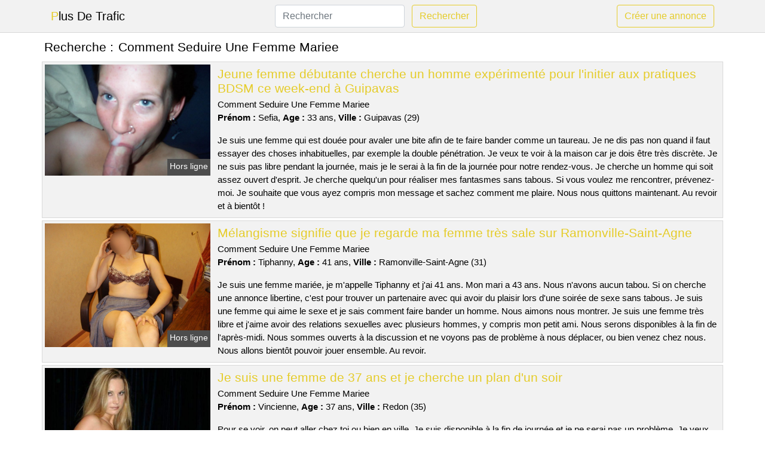

--- FILE ---
content_type: text/html; charset=UTF-8
request_url: https://www.plusdetrafic.com/comment-seduire-une-femme-mariee
body_size: 7213
content:
<!doctype html>
<html lang="fr">
<head>
    <meta charset="utf-8">
    <meta name="viewport" content="width=device-width, initial-scale=1, shrink-to-fit=no">
    
    <link rel="preconnect" href="https://cdn.plusdetrafic.com" crossorigin>
    <link rel="dns-prefetch" href="https://cdn.plusdetrafic.com">
    
    <link rel="preconnect" href="https://stackpath.bootstrapcdn.com">
    <link rel="preload" as="style"  href="https://stackpath.bootstrapcdn.com/bootstrap/4.5.2/css/bootstrap.min.css">
    <link rel="preload" as="script" href="/js/jquery-3.5.1.min.js">
	<link rel="preload" href="https://cdn.plusdetrafic.com/j/1/13753.jpg" as="image">
    
    <link rel="stylesheet" href="https://stackpath.bootstrapcdn.com/bootstrap/4.5.2/css/bootstrap.min.css" crossorigin="anonymous">
	
	<link rel="icon" href="/favicon.ico" />
	
	<meta name="csrf-token" content="3FRPZbpWWDwPcGrSHGM6XrygRFt9Oen4fh9Br6b5">
	
	<title>Comment Seduire Une Femme Mariee</title>
	<meta name="description" content="Jeune femme débutante cherche un homme expérimenté pour l&#039;initier aux pratiques BDSM ce week-end à Guipavas. Mélangisme signifie que je regarde ma femme très sale sur Ramonville-Saint-Agne. Je suis une femme de 37 ans et je cherche un plan d&#039;un soir. " />
	<link rel="canonical" href="https://www.plusdetrafic.com/comment-seduire-une-femme-mariee" />
	
			
    <style>
    body{background-color:#ffffff;color: #000000;font-size: 15px;padding-bottom: 50px;}
    a, a:hover{color: #000000;}
    
    .navbar-brand:first-letter{color: #e5cc2a;}
    .navbar-brand{color: #000000 !important;}
    
    h1{font-size:1.3rem;}
    h2{font-size:1.3rem;}
    
    .title{display: flex;}
    .title span{
        font-size:1.3rem;font-weight: 500;line-height: 1.2;}
    }
    
    .c1{color: #e5cc2a;}
     a.c1, a.c1:hover{color: #e5cc2a;}
    .bg_light{background-color: #ffffff;}
    .bg_dark{background-color: #f2f2f2;}
    
    .border, .border-bottom{border-color: #d9d9d9 !important;}
    
    .navbar{background-color: #f2f2f2;}
    .navbar-toggler-icon{color: #000000;}
    
    .thumbnail {position: relative;padding-top: 56.25%;overflow: hidden;}
    .thumbnail img{position: absolute;top: 0;bottom: 0;left: 0;right: 0;}
    
    .searchs{font-size: 0;}
    .searchs li{display: inline-block; margin: 0 5px 5px 0;}
    .searchs a{display:block;line-height:32px;padding: 0 5px;font-size: 15px;;}
    
    .list-unstyled li{line-height:18px;}
    h3{font-size: 15px;font-weight: normal;display: inline;}
    
    .online {position: absolute;right: 4px;bottom: 4px;background: #e5cc2a;padding: 2px 4px 5px 4px;color: #ffffff;font-size:14px;}
    .outline {position: absolute;right: 4px;bottom: 4px;background: #4d4d4d;padding: 2px 4px 5px 4px;color: #ffffff;font-size:14px;}
    
    .btn-contact{position: absolute;top: 5px;right: 10px;background-color: #e5cc2a;border-color:#e5cc2a;}
    .btn-contact:hover, .btn-contact:active, .btn-contact:focus{
        background-color: #dbc11b !important;
        border-color:#dbc11b !important;
        box-shadow: unset !important;
    }
    
    .btn-submit{border-color:#e5cc2a;color:#e5cc2a;}
    .btn-submit:hover, .btn-submit:active, .btn-submit:focus{
        background-color: #dbc11b !important;
        border-color:#dbc11b !important;
        box-shadow: unset !important;color:#FFFFFF;
    }
    
    .form-control:focus{
        border-color:#e5cc2a;
        box-shadow:initial;
    }
    
        
    </style>
</head>

<body>

<nav class="navbar navbar-expand-lg navbar-light p-0 border-bottom">
	<div class="container p-1v d-flex">
		<a class="navbar-brand" href="/">Plus De Trafic</a>
        <form class="form-inline my-2 my-lg-0 d-none d-md-block" method="post" action="https://www.plusdetrafic.com/rechercher" >
        	<input type="hidden" name="_token" value="3FRPZbpWWDwPcGrSHGM6XrygRFt9Oen4fh9Br6b5">          	<input class="form-control mr-sm-2" type="search" placeholder="Rechercher" aria-label="Rechercher" name="q" required >
          	<button class="btn btn-outline-primary my-2 my-sm-0 btn-submit" type="submit">Rechercher</button>
        </form>
		<a rel="nofollow" href="/inscription" class="btn btn-outline-primary my-2 btn-submit" >Créer une annonce</a>
	</div>
</nav>


<main>
	<div class="container" >
	
    	<div class="row">
    		<div class="col p-1 title">
	    		<span class="py-2 m-0 mr-2" >Recherche : </span>
	    		<h1 class="py-2 m-0" >Comment Seduire Une Femme Mariee</h1>
	    	</div>
	    </div>
	    
    	<div class="row">
    						<div class="row no-gutters border bg_dark mb-1">
	<div class="col-md-3 col-12 p-0">
		<div class="position-relative" >
    		<a rel="nofollow" href="https://www.plusdetrafic.com/guipavas-29/jeune-femme-debutante-cherche-un-homme-experimente-pour-linitier-aux-pratiques-bdsm-ce-week-end-a-guipavas-516">
    			<img  class="rounded-0 w-100 p-1 h-auto" src="https://cdn.plusdetrafic.com/j/1/13753.jpg" alt="Jeune femme débutante cherche un homme expérimenté pour l&#039;initier aux pratiques BDSM ce week-end à @city" width="800"  height="538" >
    		</a>
        	    			<span class="outline" >Hors ligne</span>
        	    	</div>
	</div>
	<div class="col-md-9 col-12 p-1 p-md-2">
		<h2 class="mb-1 mt-0">
			<a class="c1" rel="nofollow"  href="https://www.plusdetrafic.com/guipavas-29/jeune-femme-debutante-cherche-un-homme-experimente-pour-linitier-aux-pratiques-bdsm-ce-week-end-a-guipavas-516" >Jeune femme débutante cherche un homme expérimenté pour l&#039;initier aux pratiques BDSM ce week-end à Guipavas</a>
		</h2>
		<p>
							Comment Seduire Une Femme Mariee<br>
						<b>Prénom : </b>Sefia, 
			<b>Age : </b>33 ans,
			<b>Ville : </b>Guipavas (29)
		</p>
		<p class=" mt-3 mb-0" >Je suis une femme qui est douée pour avaler une bite afin de te faire bander comme un taureau. Je ne dis pas non quand il faut essayer des choses inhabituelles, par exemple la double pénétration. Je veux te voir à la maison car je dois être très discrète. Je ne suis pas libre pendant la journée, mais je le serai à la fin de la journée pour notre rendez-vous. Je cherche un homme qui soit assez ouvert d'esprit. Je cherche quelqu'un pour réaliser mes fantasmes sans tabous. Si vous voulez me rencontrer, prévenez-moi. Je souhaite que vous ayez compris mon message et sachez comment me plaire. Nous nous quittons maintenant. Au revoir et à bientôt !</p>
	</div>
</div>    						<div class="row no-gutters border bg_dark mb-1">
	<div class="col-md-3 col-12 p-0">
		<div class="position-relative" >
    		<a rel="nofollow" href="https://www.plusdetrafic.com/ramonville-saint-agne-31/melangisme-signifie-que-je-regarde-ma-femme-tres-sale-sur-ramonville-saint-agne-515">
    			<img loading=&quot;lazy&quot; class="rounded-0 w-100 p-1 h-auto" src="https://cdn.plusdetrafic.com/m/2/28971.jpg" alt="Mélangisme signifie que je regarde ma femme très sale sur @city" width="800"  height="600" >
    		</a>
        	    			<span class="outline" >Hors ligne</span>
        	    	</div>
	</div>
	<div class="col-md-9 col-12 p-1 p-md-2">
		<h2 class="mb-1 mt-0">
			<a class="c1" rel="nofollow"  href="https://www.plusdetrafic.com/ramonville-saint-agne-31/melangisme-signifie-que-je-regarde-ma-femme-tres-sale-sur-ramonville-saint-agne-515" >Mélangisme signifie que je regarde ma femme très sale sur Ramonville-Saint-Agne</a>
		</h2>
		<p>
							Comment Seduire Une Femme Mariee<br>
						<b>Prénom : </b>Tiphanny, 
			<b>Age : </b>41 ans,
			<b>Ville : </b>Ramonville-Saint-Agne (31)
		</p>
		<p class=" mt-3 mb-0" >Je suis une femme mariée, je m'appelle Tiphanny et j'ai 41 ans. Mon mari a 43 ans. Nous n'avons aucun tabou. Si on cherche une annonce libertine, c'est pour trouver un partenaire avec qui avoir du plaisir lors d'une soirée de sexe sans tabous. Je suis une femme qui aime le sexe et je sais comment faire bander un homme. Nous aimons nous montrer. Je suis une femme très libre et j'aime avoir des relations sexuelles avec plusieurs hommes, y compris mon petit ami. Nous serons disponibles à la fin de l'après-midi. Nous sommes ouverts à la discussion et ne voyons pas de problème à nous déplacer, ou bien venez chez nous. Nous allons bientôt pouvoir jouer ensemble. Au revoir.</p>
	</div>
</div>    						<div class="row no-gutters border bg_dark mb-1">
	<div class="col-md-3 col-12 p-0">
		<div class="position-relative" >
    		<a rel="nofollow" href="https://www.plusdetrafic.com/redon-35/je-suis-une-femme-de-37-ans-et-je-cherche-un-plan-dun-soir-520">
    			<img loading=&quot;lazy&quot; class="rounded-0 w-100 p-1 h-auto" src="https://cdn.plusdetrafic.com/m/3/34893.jpg" alt="Je suis une femme de 37 ans et je cherche un plan d&#039;un soir" width="598"  height="803" >
    		</a>
        	    			<span class="online" >En ligne</span>
        	    	</div>
	</div>
	<div class="col-md-9 col-12 p-1 p-md-2">
		<h2 class="mb-1 mt-0">
			<a class="c1" rel="nofollow"  href="https://www.plusdetrafic.com/redon-35/je-suis-une-femme-de-37-ans-et-je-cherche-un-plan-dun-soir-520" >Je suis une femme de 37 ans et je cherche un plan d&#039;un soir</a>
		</h2>
		<p>
							Comment Seduire Une Femme Mariee<br>
						<b>Prénom : </b>Vincienne, 
			<b>Age : </b>37 ans,
			<b>Ville : </b>Redon (35)
		</p>
		<p class=" mt-3 mb-0" >Pour se voir, on peut aller chez toi ou bien en ville. Je suis disponible à la fin de journée et je ne serai pas un problème. Je veux juste avoir une bonne relation sexuelle. J'aime les hommes qui sont très grands. Je veux un mec avec une grosse bite pour jouir. J'adore les jeux de rôle sexuels. Je veux quelqu'un qui soit imaginatif dans ce domaine pour me guider dans mes histoires et qui m'emmène dans son monde et ses envies. Je suis impatient de voir vos propositions. J'ai hâte d'être au premier rendez-vous, cela me fait palpiter je pense... bisous.</p>
	</div>
</div>    						<div class="row no-gutters border bg_dark mb-1">
	<div class="col-md-3 col-12 p-0">
		<div class="position-relative" >
    		<a rel="nofollow" href="https://www.plusdetrafic.com/guidel-56/je-suis-une-femme-mariee-sur-guidel-et-je-cherche-un-plan-baise-en-trio-512">
    			<img loading=&quot;lazy&quot; class="rounded-0 w-100 p-1 h-auto" src="https://cdn.plusdetrafic.com/j/0/3193.jpg" alt="Je suis une femme mariée sur @city et je cherche un plan baise en trio" width="500"  height="375" >
    		</a>
        	    			<span class="outline" >Hors ligne</span>
        	    	</div>
	</div>
	<div class="col-md-9 col-12 p-1 p-md-2">
		<h2 class="mb-1 mt-0">
			<a class="c1" rel="nofollow"  href="https://www.plusdetrafic.com/guidel-56/je-suis-une-femme-mariee-sur-guidel-et-je-cherche-un-plan-baise-en-trio-512" >Je suis une femme mariée sur Guidel et je cherche un plan baise en trio</a>
		</h2>
		<p>
							Comment Seduire Une Femme Mariee<br>
						<b>Prénom : </b>Shifa, 
			<b>Age : </b>29 ans,
			<b>Ville : </b>Guidel (56)
		</p>
		<p class=" mt-3 mb-0" >Vous pouvez nous voir en fin de semaine. Nous sommes d'accord pour vous recevoir selon ce que vous voulez et où vous le souhaitez. Je préfère les types avec beaucoup de muscle et qui font du sport, mais ce n'est qu'un souhait. Je veux quelqu'un qui soit aussi libre que mon petit ami. Je veux avoir un orgasme comme jamais auparavant. Nous adorons les rencontres libertines depuis plusieurs années. Mon partenaire et moi aimons explorer de nouvelles choses sexuellement, comme le voyeurisme par exemple. Vous savez maintenant ce que je cherche, vous pouvez me contacter. Je vais bien m'amuser avec toi. Je m'en vais. Des baisers coquins.</p>
	</div>
</div>    						<div class="row no-gutters border bg_dark mb-1">
	<div class="col-md-3 col-12 p-0">
		<div class="position-relative" >
    		<a rel="nofollow" href="https://www.plusdetrafic.com/beaumont-63/jeune-fille-tres-nymphomane-beaumont-disponible-pour-une-rencontre-de-baise-517">
    			<img loading=&quot;lazy&quot; class="rounded-0 w-100 p-1 h-auto" src="https://cdn.plusdetrafic.com/j/2/26690.jpg" alt="Jeune fille très nymphomane @city disponible pour une rencontre de baise" width="360"  height="480" >
    		</a>
        	    			<span class="outline" >Hors ligne</span>
        	    	</div>
	</div>
	<div class="col-md-9 col-12 p-1 p-md-2">
		<h2 class="mb-1 mt-0">
			<a class="c1" rel="nofollow"  href="https://www.plusdetrafic.com/beaumont-63/jeune-fille-tres-nymphomane-beaumont-disponible-pour-une-rencontre-de-baise-517" >Jeune fille très nymphomane Beaumont disponible pour une rencontre de baise</a>
		</h2>
		<p>
							Comment Seduire Une Femme Mariee<br>
						<b>Prénom : </b>Aby, 
			<b>Age : </b>31 ans,
			<b>Ville : </b>Beaumont (63)
		</p>
		<p class=" mt-3 mb-0" >Hi, I'm looking for a handsome guy and I live in Beaumont. Je m'appelle Aby et j'ai 31 ans. Je suis célibataire et je travaille comme professeur. Un plan cul doit me faire jouir. Je cherche un homme qui soit doué pour les câlins. J'aime aussi beaucoup la sodomie, mais je sais être discret. Je ne suis pas opposé à un rendez-vous en plein air, si cela te plaît. Je suis attirée par un mec qui veuille prendre le contrôle pendant notre nuit de sexe. Je ne suis pas ici pour les relations sérieuses. Je veux juste du sexe. Je suis libre en fin de semaine et plutôt le soir après mon travail. Il est possible de faire un rendez-vous amoureux dans un espace public. Je souhaiterais que les hommes qui me contactent soient blond et de préférence grand. Je cherche un garçon qui soit bon au lit, car j'ai des exigences élevées en matière de sexe. J'aime rester au lit toute une journée, si mon partenaire sait comment s'y prendre. Je veux un rendez-vous sans tabou dans Beaumont. Je suis sûre que je vais m'amuser avec toi. J'ai très envie de faire votre connaissance. Embrasser.</p>
	</div>
</div>    						<div class="row no-gutters border bg_dark mb-1">
	<div class="col-md-3 col-12 p-0">
		<div class="position-relative" >
    		<a rel="nofollow" href="https://www.plusdetrafic.com/saint-jean-de-luz-64/une-femme-de-quarante-neuf-ans-cherche-un-homme-pour-une-relation-sans-lendemain-514">
    			<img loading=&quot;lazy&quot; class="rounded-0 w-100 p-1 h-auto" src="https://cdn.plusdetrafic.com/m/4/42944.jpg" alt="Une femme de quarante-neuf ans cherche un homme pour une relation sans lendemain" width="660"  height="880" >
    		</a>
        	    			<span class="outline" >Hors ligne</span>
        	    	</div>
	</div>
	<div class="col-md-9 col-12 p-1 p-md-2">
		<h2 class="mb-1 mt-0">
			<a class="c1" rel="nofollow"  href="https://www.plusdetrafic.com/saint-jean-de-luz-64/une-femme-de-quarante-neuf-ans-cherche-un-homme-pour-une-relation-sans-lendemain-514" >Une femme de quarante-neuf ans cherche un homme pour une relation sans lendemain</a>
		</h2>
		<p>
							Comment Seduire Une Femme Mariee<br>
						<b>Prénom : </b>Djayna, 
			<b>Age : </b>49 ans,
			<b>Ville : </b>Saint-Jean-de-Luz (64)
		</p>
		<p class=" mt-3 mb-0" >Bonjour, je m'appelle Djayna et j'ai 49 ans. Je suis divorcée depuis quelques années car je préfère m’amuser avec les hommes. Je suis toujours très belle. J'aime vraiment me montrer dans la forêt et que l'on me prenne en photo. Ce qui m'excite le plus, ce sont les relations dans des endroits atypiques (garages, toilettes, etc...), à vous d'être ingénieux dans les rues de Saint-Jean-de-Luz. Nous pouvons nous rencontrer les soirs. Vous pouvez choisir l'endroit, mais seulement dans la ville. J'aime les hommes qui ont du charme. Il me faut un homme qui soit naturellement handicapé, car sinon je ne jouis pas. Je veux juste baiser correctement. Je vous prie de me laisser un message si vous voulez avoir un plan sexuel avec une cougar attrayante qui aime le sexe. Je vous embrasse affectueusement.</p>
	</div>
</div>    						<div class="row no-gutters border bg_dark mb-1">
	<div class="col-md-3 col-12 p-0">
		<div class="position-relative" >
    		<a rel="nofollow" href="https://www.plusdetrafic.com/colmar-68/une-jeune-femme-sexy-et-coquine-cherche-un-plan-cul-a-colmar-elle-est-ouverte-a-toutes-sortes-de-propositions-sexuelles-et-a-envie-dessayer-de-nouvelles-choses-513">
    			<img loading=&quot;lazy&quot; class="rounded-0 w-100 p-1 h-auto" src="https://cdn.plusdetrafic.com/j/0/5664.jpg" alt="Une jeune femme sexy et coquine cherche un plan cul à @city. Elle est ouverte à toutes sortes de propositions sexuelles et a envie d&#039;essayer de nouvelles choses" width="576"  height="768" >
    		</a>
        	    			<span class="online" >En ligne</span>
        	    	</div>
	</div>
	<div class="col-md-9 col-12 p-1 p-md-2">
		<h2 class="mb-1 mt-0">
			<a class="c1" rel="nofollow"  href="https://www.plusdetrafic.com/colmar-68/une-jeune-femme-sexy-et-coquine-cherche-un-plan-cul-a-colmar-elle-est-ouverte-a-toutes-sortes-de-propositions-sexuelles-et-a-envie-dessayer-de-nouvelles-choses-513" >Une jeune femme sexy et coquine cherche un plan cul à Colmar. Elle est ouverte à toutes sortes de propositions sexuelles et a envie d&#039;essayer de nouvelles choses</a>
		</h2>
		<p>
							Comment Seduire Une Femme Mariee<br>
						<b>Prénom : </b>Rose-blanche, 
			<b>Age : </b>20 ans,
			<b>Ville : </b>Colmar (68)
		</p>
		<p class=" mt-3 mb-0" >Salut tout le monde, Je suis Rose-blanche, j'ai 20 ans et je vis dans Colmar. Je suis une femme qui aime être chic, taquiner et avoir des relations sexuelles. Je n'ai pas de style en particulier pour mes coups d'un soir. Il est important que le dernier mot soit coquin. Je veux que les choses se passent lentement au lit, car j'ai besoin de temps pour m'exciter. Je ne suis pas du genre à avoir des relations sexuelles sans préliminaires, car je trouve ça ennuyeux et peu satisfaisant. Les longs préliminaires me permettent de me mettre dans l'ambiance et de prendre mon pied une fois que nous faisons l'amour. J'aime les bons coups de langue car ça me procure beaucoup de plaisir. Je suis une jeune femme qui aime particulièrement avoir des relations sexuelles occasionnelles. Je suis généralement disponible pendant la journée. Je peux me déplacer sans problème dans la ville et ses environs. Je m'adapte facilement aux différents environnements et peux nettoyer aussi bien à l'intérieur qu'à l'extérieur. Les endroits doivent juste être propres, cela n'a pas d'importance pour moi si cela se passe chez vous ou non. Je suis donc à la recherche de vos propositions pour des rendez-vous. J'espère te rencontrer. Je pense que nous allons bien nous entendre durant ce rendez-vous coquin. C'est super ! Je t'embrasse très fort.</p>
	</div>
</div>    						<div class="row no-gutters border bg_dark mb-1">
	<div class="col-md-3 col-12 p-0">
		<div class="position-relative" >
    		<a rel="nofollow" href="https://www.plusdetrafic.com/vedene-84/une-cougar-chaude-veut-samuser-avec-un-jeune-amant-sur-vedene-511">
    			<img loading=&quot;lazy&quot; class="rounded-0 w-100 p-1 h-auto" src="https://cdn.plusdetrafic.com/m/3/37229.jpg" alt="Une cougar chaude veut s&#039;amuser avec un jeune amant sur @city" width="400"  height="533" >
    		</a>
        	    			<span class="outline" >Hors ligne</span>
        	    	</div>
	</div>
	<div class="col-md-9 col-12 p-1 p-md-2">
		<h2 class="mb-1 mt-0">
			<a class="c1" rel="nofollow"  href="https://www.plusdetrafic.com/vedene-84/une-cougar-chaude-veut-samuser-avec-un-jeune-amant-sur-vedene-511" >Une cougar chaude veut s&#039;amuser avec un jeune amant sur Vedène</a>
		</h2>
		<p>
							Comment Seduire Une Femme Mariee<br>
						<b>Prénom : </b>Jenifer, 
			<b>Age : </b>35 ans,
			<b>Ville : </b>Vedène (84)
		</p>
		<p class=" mt-3 mb-0" >Bonjour, je m'appelle Jenifer et j'ai 35 ans. Je suis une femme mature et joueuse. Je cherche un jeune coquin avec qui passer une nuit de sexe intense. Je suis libre et disponible pour cela. Comme je suis une femme mature, je ne cherche qu'à rencontrer des hommes plus jeunes que moi. Je cherche un partenaire pour une relation sans lendemain où nous pourrons nous amuser ensemble. Je suis d'accord pour un rendez-vous amoureux chez moi à l'avenir. Je suis libre surtout le soir et généralement le week-end. Je cherche un homme avec qui avoir une relation sexuelle sans engagement, car j'adore le sexe sans limite avec des inconnus. Je cherche un partenaire sexuel expérimenté avec qui je peux pratiquer diverses activités sexuelles. Faites une proposition coquine si vous le souhaitez. Je souhaite vous rencontrer à Vedène pour un plan cul. Je t'embrasse fort. Au revoir.</p>
	</div>
</div>    						<div class="row no-gutters border bg_dark mb-1">
	<div class="col-md-3 col-12 p-0">
		<div class="position-relative" >
    		<a rel="nofollow" href="https://www.plusdetrafic.com/apt-84/jeune-femme-tres-sexuelle-apt-libre-pour-un-plan-de-baise-518">
    			<img loading=&quot;lazy&quot; class="rounded-0 w-100 p-1 h-auto" src="https://cdn.plusdetrafic.com/j/0/5128.jpg" alt="Jeune femme très sexuelle @city libre pour un plan de baise" width="800"  height="540" >
    		</a>
        	    			<span class="online" >En ligne</span>
        	    	</div>
	</div>
	<div class="col-md-9 col-12 p-1 p-md-2">
		<h2 class="mb-1 mt-0">
			<a class="c1" rel="nofollow"  href="https://www.plusdetrafic.com/apt-84/jeune-femme-tres-sexuelle-apt-libre-pour-un-plan-de-baise-518" >Jeune femme très sexuelle Apt libre pour un plan de baise</a>
		</h2>
		<p>
							Comment Seduire Une Femme Mariee<br>
						<b>Prénom : </b>Elline, 
			<b>Age : </b>23 ans,
			<b>Ville : </b>Apt (84)
		</p>
		<p class=" mt-3 mb-0" >J'aimerais que les hommes qui m'écrivent soient bruns et assez musclés. Le garçon que je cherche doit être patient, car j'ai des exigences élevées en ce qui concerne le sexe. Je peux rester au lit tout un week-end si celui qui est avec moi me satisfait. Je suis une personne qui aime les pratiques sexuelles libertines. Je n'ai jamais eu de problèmes à me mettre nue devant les autres et j'aime lorsque les gens me regardent. J'aime quand des inconnus me regardent faire l'amour dans un lieu public. Ça me donne du plaisir et de la chaleur. Je suis disponible pour un plan q tous les soirs. Je peux vous donner un rendez-vous dans un bar pour faire connaissance. J'attends de lire vos messages avec impatience. Je suis impatient de te voir ce soir pour une nuit passionnée. Je crois que nous allons bien profiter de ce rendez-vous coquin. A bientôt ! Je t'embrasse très fort.</p>
	</div>
</div>    						<div class="row no-gutters border bg_dark mb-1">
	<div class="col-md-3 col-12 p-0">
		<div class="position-relative" >
    		<a rel="nofollow" href="https://www.plusdetrafic.com/boissy-saint-leger-94/un-couple-qui-habite-boissy-saint-leger-cherche-a-rencontrer-dautres-personnes-dans-un-club-libertin-519">
    			<img loading=&quot;lazy&quot; class="rounded-0 w-100 p-1 h-auto" src="https://cdn.plusdetrafic.com/j/1/13380.jpg" alt="Un couple qui habite @city cherche à rencontrer d&#039;autres personnes dans un club libertin" width="768"  height="1024" >
    		</a>
        	    			<span class="outline" >Hors ligne</span>
        	    	</div>
	</div>
	<div class="col-md-9 col-12 p-1 p-md-2">
		<h2 class="mb-1 mt-0">
			<a class="c1" rel="nofollow"  href="https://www.plusdetrafic.com/boissy-saint-leger-94/un-couple-qui-habite-boissy-saint-leger-cherche-a-rencontrer-dautres-personnes-dans-un-club-libertin-519" >Un couple qui habite Boissy-Saint-Léger cherche à rencontrer d&#039;autres personnes dans un club libertin</a>
		</h2>
		<p>
							Comment Seduire Une Femme Mariee<br>
						<b>Prénom : </b>Smilla, 
			<b>Age : </b>27 ans,
			<b>Ville : </b>Boissy-Saint-Léger (94)
		</p>
		<p class=" mt-3 mb-0" >Je suis une fille en couple, mon prénom est Smilla et j'ai 27 ans. Mon ami a 30 ans. Nous sommes pervers. Nous aimons beaucoup de choses dans le libertinage et nous le faisons toujours en respectant les autres et en étant propres. Toutefois, nous apprécions particulièrement le candaulisme avec un couple expérimenté. Pour se rencontrer, on préfère vous fixer un rendez-vous dans un club libertin. Nous sommes disponibles à la fin de l'après-midi. Nous voulons rencontrer un homme pour avoir des relations sexuelles, de préférence du même âge que nous. Je suis une femme qui aime le sexe et j'ai besoin d'un autre homme pour me donner des orgasmes intenses. Nous voulons connaître vos idées les plus folles. Je suis impatient de lire vos commentaires. Je t'embrasse ! Nous nous reverrons bientôt.</p>
	</div>
</div>    		    	</div>
    	
    	    	
    	<div class="row">
    		<div class="col p-0">
            	<ul class="list-unstyled searchs" >
                	                		<li><a class="border bg_dark" href="https://www.plusdetrafic.com/comment-relancer-une-conversation-par-sms">Comment Relancer Une Conversation Par Sms</a></li>
                	                		<li><a class="border bg_dark" href="https://www.plusdetrafic.com/annonce-escort-riez">Annonce Escort Riez</a></li>
                	                		<li><a class="border bg_dark" href="https://www.plusdetrafic.com/annonce-escort-mere">Annonce Escort Méré</a></li>
                	                		<li><a class="border bg_dark" href="https://www.plusdetrafic.com/meilleure-phrase-de-drague">Meilleure Phrase De Drague</a></li>
                	                		<li><a class="border bg_dark" href="https://www.plusdetrafic.com/sujet-de-discussion-avec-un-gars">Sujet De Discussion Avec Un Gars</a></li>
                	                		<li><a class="border bg_dark" href="https://www.plusdetrafic.com/annonce-escort-echalas">Annonce Escort Échalas</a></li>
                	                		<li><a class="border bg_dark" href="https://www.plusdetrafic.com/pourquoi-me-regarde-t-il-de-loin">Pourquoi Me Regarde T Il De Loin</a></li>
                	                		<li><a class="border bg_dark" href="https://www.plusdetrafic.com/femme-qui-attire-tous-les-hommes">Femme Qui Attire Tous Les Hommes</a></li>
                	                		<li><a class="border bg_dark" href="https://www.plusdetrafic.com/peut-on-etre-ami-avec-son-ex">Peut On Etre Ami Avec Son Ex</a></li>
                	                		<li><a class="border bg_dark" href="https://www.plusdetrafic.com/sms-avec-une-fille">Sms Avec Une Fille</a></li>
                	                		<li><a class="border bg_dark" href="https://www.plusdetrafic.com/annonce-escort-thil">Annonce Escort Thil</a></li>
                	                		<li><a class="border bg_dark" href="https://www.plusdetrafic.com/faire-lamour-en-avion">Faire L&#039;amour En Avion</a></li>
                	                		<li><a class="border bg_dark" href="https://www.plusdetrafic.com/repas-premier-rdv">Repas Premier Rdv</a></li>
                	                		<li><a class="border bg_dark" href="https://www.plusdetrafic.com/comment-seduire-une-femme-mariee">Comment Seduire Une Femme Mariee</a></li>
                	                		<li><a class="border bg_dark" href="https://www.plusdetrafic.com/comment-marche-tinder">Comment Marche Tinder</a></li>
                	                		<li><a class="border bg_dark" href="https://www.plusdetrafic.com/expression-charo">Expression Charo</a></li>
                	                		<li><a class="border bg_dark" href="https://www.plusdetrafic.com/jeux-coquins-en-couple">Jeux Coquins En Couple</a></li>
                	                		<li><a class="border bg_dark" href="https://www.plusdetrafic.com/appli-rencontre-sexe">Appli Rencontre Sexe</a></li>
                	                		<li><a class="border bg_dark" href="https://www.plusdetrafic.com/je-me-suis-pris-un-rateau">Je Me Suis Pris Un Rateau</a></li>
                	                		<li><a class="border bg_dark" href="https://www.plusdetrafic.com/comment-dire-je-taime-a-une-fille">Comment Dire Je T&#039;aime A Une Fille</a></li>
                	                	
                	            	</ul>
            </div>
    	</div>
    	
    </div>
</main>



<script src="/js/jquery-3.5.1.min.js" ></script>
<script type="text/javascript">
    $.ajaxSetup({
        headers: {
            'X-CSRF-TOKEN': $('meta[name="csrf-token"]').attr('content')
        }
    });

    function aVisitor()
    {
    	$.post( "/a-visitor" );
    }

    $( document ).ready(function() {
    	aVisitor();
    });
</script>
    
<script defer src="https://static.cloudflareinsights.com/beacon.min.js/vcd15cbe7772f49c399c6a5babf22c1241717689176015" integrity="sha512-ZpsOmlRQV6y907TI0dKBHq9Md29nnaEIPlkf84rnaERnq6zvWvPUqr2ft8M1aS28oN72PdrCzSjY4U6VaAw1EQ==" data-cf-beacon='{"version":"2024.11.0","token":"85720e95c0d64dd79669c718ec485d66","r":1,"server_timing":{"name":{"cfCacheStatus":true,"cfEdge":true,"cfExtPri":true,"cfL4":true,"cfOrigin":true,"cfSpeedBrain":true},"location_startswith":null}}' crossorigin="anonymous"></script>
</body>
</html>